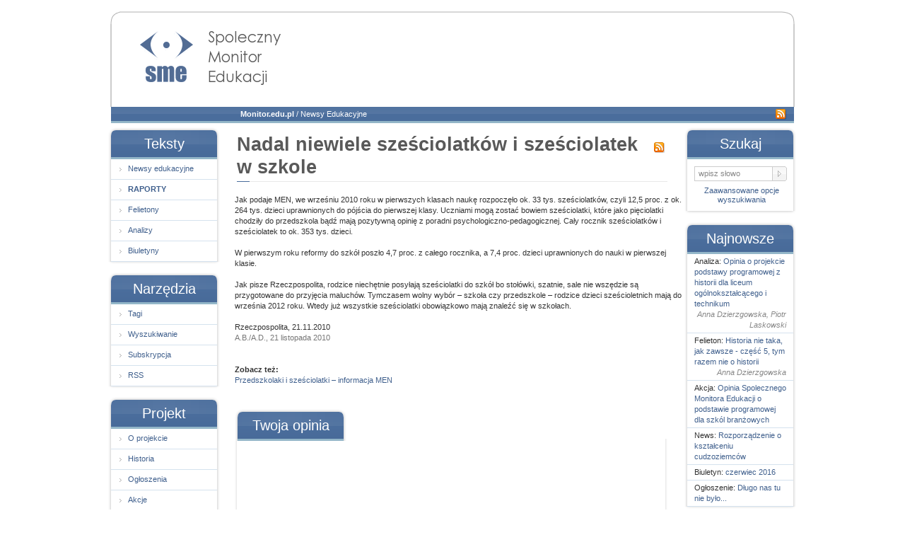

--- FILE ---
content_type: text/html
request_url: https://www.monitor.edu.pl/newsy/nadal-niewiele-szesciolatkow-i-szesciolatek-w-szkole.html
body_size: 4367
content:
<?xml version="1.0" encoding="utf-8"?>
<!DOCTYPE html PUBLIC "-//W3C//DTD XHTML 1.0 Strict//EN" "http://www.w3.org/TR/xhtml1/DTD/xhtml1-strict.dtd">
<html xmlns="http://www.w3.org/1999/xhtml" xml:lang="pl" lang="pl">
<head>
	<link rel="stylesheet" type="text/css" href="/1.css?v=9" media="screen" />
	<!--[if IE]><link rel="stylesheet" type="text/css" href="/ie.css" /><![endif]-->
	<!--[if gt IE 6]><link rel="stylesheet" type="text/css" href="/ie7.css" /><![endif]-->
	<!--[if lt IE 6]><link rel="stylesheet" type="text/css" href="/ie5.css" /><![endif]-->
	<!-- <script type="text/javascript" src="/1.js"></script> -->
	<meta name="keywords" content="obniżenie wieku obowiązku szkolnego, sześciolatki, Roman Giertych, Giertych, Ministerstwo Edukacji, Ministerstwo Oświaty, Edukacja, Oświata" />
	<meta property="og:image" content="http://www.monitor.edu.pl/images/sme.jpg" />
	<meta property="og:site_name" content="Społeczny Monitor Edukacji"/>

<link rel="stylesheet" type="text/css" href="/tekst.css" />
<script type="text/javascript" src="/komentarze.js"></script>
<link rel="search" type="application/opensearchdescription+xml" title="Monitor Edukacji (wyszukiwanie)" href="https://www.monitor.edu.pl/search.xml" />
<link rel="alternate" type="application/rss+xml" title="Nadal niewiele sześciolatków i sześciolatek w szkole " href="https://www.monitor.edu.pl/newsy.xml" /><link rel="canonical" href="/newsy/nadal-niewiele-szesciolatkow-i-szesciolatek-w-szkole.html" /> <link rel="shortcut icon" href="/favicon.png" />
<meta http-equiv="content-type" content="text/html; charset=utf-8" />
<title>Nadal niewiele sześciolatków i sześciolatek w szkole  - Monitor Edukacji</title>
<meta name="description" content="Jak podaje MEN, we wrześniu 2010 roku w pierwszych klasach naukę rozpoczęło ok. 33 tys. sześciolatków, czyli 12,5 proc. z ok. 264 tys. dzieci uprawnionych do pójścia do pierwszej klasy. " /></head>
<body>
	<div id="fb-root"></div>
	<script>(function(d, s, id) {
	  var js, fjs = d.getElementsByTagName(s)[0];
	  if (d.getElementById(id)) return;
	  js = d.createElement(s); js.id = id;
	  js.src = "//connect.facebook.net/pl_PL/sdk.js#xfbml=1&appId=236731216384844&version=v2.0";
	  fjs.parentNode.insertBefore(js, fjs);
	}(document, 'script', 'facebook-jssdk'));</script>
	<div id="container">
		<div id="header">
			<h1 id="tytul"><a href="/">Społeczny Monitor Edukacji<span></span></a></h1>
			<!--<img src="/img/kapitalludzki_pl_big.png" alt="Kapitał Ludzki - Narodowa Strategia Spójności" /></a>
			<img src="/img/baner_ue_big.gif" alt="Projekt współfinansowany przez Unię Europejską w ramach Europejskiego Funduszu Społecznego" /></a>-->
		</div>
		<div id="bar">
			<span><strong><a href="http://monitor.edu.pl/">Monitor.edu.pl</a></strong> / <a href="/newsy/">Newsy Edukacyjne</a></span>
			<a href="/rss.xml"><img src="/rss.png" alt="Kanał RSS: Monitor Edukacji" title="Kanał RSS: Monitor Edukacji" /></a>
		</div>

		<div id="nav">
			<ul>
				<li>
					<span class="header">Teksty</span>
					<ul>
						<li><a href="/newsy/"><span>Newsy edukacyjne</span></a></li>
						<li class="raporty"><a href="/raporty"><span>Raporty</span></a></li>
						<li><a href="/felietony/"><span>Felietony</span></a></li>
						<li><a href="/analizy/"><span>Analizy</span></a></li>
						<li><a href="/biuletyn/"><span>Biuletyny</span></a></li>
					</ul>
				</li>
				<li>
					<span class="header">Narzędzia</span>
					<ul>
						<li><a href="/tagi/"><span>Tagi</span></a></li>
						<li><a href="/szukaj.html"><span>Wyszukiwanie</span></a></li>
						<li><a href="/strony/subskrypcja-artykulow-na-e-mail.html"><span>Subskrypcja</span></a></li>
						<li><a href="/strony/rss.html"><span>RSS</span></a></li>
					</ul>
				</li>
				<li>
					<span class="header">Projekt</span>
					<ul>
						<li><a href="/strony/o-projekcie.html"><span>O projekcie</span></a></li>
						<li><a href="/strony/krotka-historia-spolecznego-monitora-edukacji.html"><span>Historia</span></a></li>
						<li><a href="/ogloszenia/"><span>Ogłoszenia</span></a></li>
						<li><a href="/akcje/"><span>Akcje</span></a></li>
						<li><a href="/strony/zaproszenie-do-wspolpracy.html"><span>Współpraca</span></a></li>
						<li><a href="/strony/prawo.html"><span>Prawo</span></a></li>
						<li><a href="/cdn-cgi/l/email-protection#b4c6d1d0d5dfd7ded5f4d9dbdaddc0dbc69ad1d0c19ac4d8"><span>Kontakt</span></a></li>
					</ul>
				</li>
			</ul>
			<div class="black-box">Irena Dzierzgowska<br/><br/>1948-2009</div>
		</div>
		<div id="content">
<div id="title"><h2>Nadal niewiele sześciolatków i sześciolatek w szkole </h2><div id="rozmiar"><!-- <a href="" class="maly" title="Rozmiar tekstu: mały">A</a>&nbsp;<a href="" class="sredni" title="Rozmiar tekstu: średni">A</a>&nbsp;<a href="" class="duzy" title="Rozmiar tekstu: duży">A</a> --></div><a href="/newsy.xml"><img src="/rss.png" alt="Kanał RSS: Newsy edukacyjne" title="Kanał RSS: Newsy edukacyjne" /></a><hr/></div><div id="article_content">Jak podaje MEN, we wrześniu 2010 roku w pierwszych klasach naukę rozpoczęło ok. 33 tys. sześciolatków, czyli 12,5 proc. z ok. 264 tys. dzieci uprawnionych do pójścia do pierwszej klasy. Uczniami mogą zostać bowiem sześciolatki, które jako pięciolatki chodziły do przedszkola bądź mają pozytywną opinię z poradni psychologiczno-pedagogicznej. Cały rocznik sześciolatków i sześciolatek to ok. 353 tys. dzieci. <br />
<br />
W pierwszym roku reformy do szkół poszło 4,7 proc. z całego rocznika, a 7,4 proc. dzieci uprawnionych do nauki w pierwszej klasie. <br />
<br />
Jak pisze Rzeczpospolita, rodzice niechętnie posyłają sześciolatki do szkół bo stołówki, szatnie, sale nie wszędzie są przygotowane do przyjęcia maluchów. Tymczasem wolny wybór – szkoła czy przedszkole – rodzice dzieci sześcioletnich mają do września 2012 roku. Wtedy już wszystkie sześciolatki obowiązkowo mają  znaleźć się w szkołach. <br />
<br />
Rzeczpospolita, 21.11.2010<br />
</div><div class="autor-data">A.B./A.D., 21 listopada 2010</div><div class="fb_links"><div class="fb-like" data-layout="button_count" data-action="like" data-show-faces="true" data-share="true"></div></div><p class="see-also"><b>Zobacz też:</b><br/><a href="/newsy/przedszkolaki-i-szesciolatki-a-informacja-men.html">Przedszkolaki i sześciolatki – informacja MEN</a><br/></p><div class="box" id="opinia">
				<h3 class="box">Twoja opinia</h3>
				<div id="disqus_thread"></div>
				    <script data-cfasync="false" src="/cdn-cgi/scripts/5c5dd728/cloudflare-static/email-decode.min.js"></script><script type="text/javascript">
				        /* * * CONFIGURATION VARIABLES: EDIT BEFORE PASTING INTO YOUR WEBPAGE * * */
				        var disqus_shortname = 'monitoredu'; // required: replace example with your forum shortname
				        var disqus_identifier = 'nadal-niewiele-szesciolatkow-i-szesciolatek-w-szkole';
				        var disqus_url = 'http://www.monitor.edu.pl/newsy/nadal-niewiele-szesciolatkow-i-szesciolatek-w-szkole.html';
				        /* * * DON'T EDIT BELOW THIS LINE * * */
				        (function() {
				            var dsq = document.createElement('script'); dsq.type = 'text/javascript'; dsq.async = true;
				            dsq.src = '//' + disqus_shortname + '.disqus.com/embed.js';
				            (document.getElementsByTagName('head')[0] || document.getElementsByTagName('body')[0]).appendChild(dsq);
				        })();
				    </script>
				<div class="box-bottom"></div>

			</div>
﻿		</div>
		<div id="sidebar">
			<h2>Szukaj</h2>
			<form action="/szukaj.html" method="get">
				<fieldset>
					<label>
						<input type="text" name="q" value="wpisz słowo" onblur="if(this.value=='')this.value='wpisz słowo';" onfocus="if(this.value=='wpisz słowo')this.value='';" class="text" />
						<input type="submit" value="" class="submit" />
						<a href="/szukaj-zaawansowane.html">Zaawansowane opcje wyszukiwania</a>
					</label>
				</fieldset>
			</form>
			<h2>Najnowsze</h2>
			<ul>
			<li><div>Analiza: <a href="/analizy/opinia-o-projekcie-podstawy-programowej-z-historii-dla-liceum-ogolnoksztalcacego-i-technikum.html">Opinia o projekcie podstawy programowej z historii dla liceum ogólnokształcącego i technikum</a><br/><span>Anna Dzierzgowska, Piotr Laskowski </span></div></li><li><div>Felieton: <a href="/felietony/historia-nie-taka-jak-zawsze-czesc-5-tym-razem-nie-o-historii.html">Historia nie taka, jak zawsze - część 5, tym razem nie o historii</a><br/><span>Anna Dzierzgowska</span></div></li><li><div>Akcja: <a href="/akcje/opinia-spolecznegop-monitora-edukacji-o-podstawie-programowej-dla-szkol-branzowych.html">Opinia Spolecznego Monitora Edukacji o podstawie programowej dla szkól branżowych </a></div></li><li><div>News: <a href="/newsy/rozporzadzenie-o-ksztalceniu-cudzoziemcow.html">Rozporządzenie o kształceniu cudzoziemców</a></div></li><li><div>Biuletyn: <a href="/biuletyn/2016/06/">czerwiec 2016</a></div></li><li><div>Ogłoszenie: <a href="/ogloszenia/dlugo-nas-tu-nie-bylo.html">Długo nas tu nie było...</a></div></li>			</ul>

			<div class="sidebar_button">
    			<!-- Facebook Badge START --><a href="https://www.facebook.com/monitor.edukacji/" target="_TOP" title="Społeczny Monitor Edukacji na Facebooku"><img src="https://badge.facebook.com/badge/139542099400170.1491.1509918735.png" width="120" height="202" style="border: 0px;" alt="Społeczny Monitor Edukacji na Facebooku" /></a>
			</div>

			<!-- <div class="sidebar_button">
				Projekt realizowany w&nbsp;ramach programu Obywatele dla Demokracji, finansowanego z&nbsp;<a href="http://eeagrants.org/">Funduszy EOG</a>.<br/>
				<a href="http://eeagrants.org/"><img src="/img/baner_eog.png" alt="Fundusze EOG" /></a>
				<a href="http://www.batory.org.pl/"><img src="/img/logo_fsb.png" alt="Fundacja im. Stefana Batorego" /></a>
				<a href="http://www.pcyf.org.pl/"><img src="/img/logo_pfdm.png" alt="Polska Fundacja Dzieci i Młodzieży" /></a>
			</div> -->

		</div>
			<div id="loga_ue">
				Projekt realizowany w&nbsp;ramach programu Obywatele dla Demokracji, finansowanego z&nbsp;<a href="http://eeagrants.org/">Funduszy EOG</a>.<br/>
				<a href="http://eeagrants.org/"><img src="/img/baner_eog.png" alt="Fundusze EOG" /></a>
				<a href="http://www.batory.org.pl/"><img src="/img/logo_fsb.png" alt="Fundacja im. Stefana Batorego" /></a>
				<a href="http://www.pcyf.org.pl/"><img src="/img/logo_pfdm.png" alt="Polska Fundacja Dzieci i Młodzieży" /></a>
			</div>
		<div id="footer">
			<p>
				<!--Creative Commons License--><a  rel="license" href="http://creativecommons.org/licenses/by-nd/2.5/pl/">Pewne prawa zastrzeżone (CC BY-ND)</a> Monitor Edukacji 2006-2014.<!--/Creative Commons License--><!-- <rdf:RDF xmlns="http://web.resource.org/cc/" xmlns:dc="http://purl.org/dc/elements/1.1/" xmlns:rdf="http://www.w3.org/1999/02/22-rdf-syntax-ns#">
	<Work rdf:about="">
		<license rdf:resource="http://creativecommons.org/licenses/by-nd/2.5/pl/" />
	<dc:type rdf:resource="http://purl.org/dc/dcmitype/Text" />
	</Work>
	<License rdf:about="http://creativecommons.org/licenses/by-nd/2.5/pl/"><permits rdf:resource="http://web.resource.org/cc/Reproduction"/><permits rdf:resource="http://web.resource.org/cc/Distribution"/><requires rdf:resource="http://web.resource.org/cc/Notice"/><requires rdf:resource="http://web.resource.org/cc/Attribution"/></License></rdf:RDF> -->
Czas generowania strony: 0.0082948207855225
			</p>
		</div>
	</div>
<script type="text/javascript">
var gaJsHost = (("https:" == document.location.protocol) ? "https://ssl." : "http://www.");
document.write(unescape("%3Cscript src='" + gaJsHost + "google-analytics.com/ga.js' type='text/javascript'%3E%3C/script%3E"));
</script>
<script type="text/javascript">
var pageTracker = _gat._getTracker("UA-262322-2");
pageTracker._initData();
pageTracker._trackPageview();
</script>
<script defer src="https://static.cloudflareinsights.com/beacon.min.js/vcd15cbe7772f49c399c6a5babf22c1241717689176015" integrity="sha512-ZpsOmlRQV6y907TI0dKBHq9Md29nnaEIPlkf84rnaERnq6zvWvPUqr2ft8M1aS28oN72PdrCzSjY4U6VaAw1EQ==" data-cf-beacon='{"version":"2024.11.0","token":"7f88a6607a4f4bfa89cf4bb826f9dde4","r":1,"server_timing":{"name":{"cfCacheStatus":true,"cfEdge":true,"cfExtPri":true,"cfL4":true,"cfOrigin":true,"cfSpeedBrain":true},"location_startswith":null}}' crossorigin="anonymous"></script>
</body>
</html>




--- FILE ---
content_type: text/css
request_url: https://www.monitor.edu.pl/1.css?v=9
body_size: 3183
content:
html, body, div, span, h1, h2, h3, h4, h5, h6, p, blockquote, pre,
a, abbr, acronym, address, big, cite, code,
del, dfn, em, font, img, ins, kbd, q, s, samp,
small, strike, strong, sub, sup, tt, var,
dl, dt, dd, ol, ul, li,
fieldset, form, label, legend,
table, caption, tbody, tfoot, thead, tr, th, td {
	margin: 0;
	padding: 0;
	border-style: solid;
	border-width: 0;
	outline: 0;
	font-weight: inherit;
	font-style: inherit;
	font-size: 100%;
	font-family: "verdana", "helvetica", sans-serif;
	vertical-align: baseline;
	}

body {
	background: #fff;
	text-align: center;
	font-size: 11px;
	line-height: 1;
	}

a {
	text-decoration: none;
	color: #40608d;
	}

	a:hover {
		color: #243a58;
		}

	a:focus, a:active {
		outline: none;
		}

h1, h2, h3, h4, h5, #nav span.header {
	font-family: "trebuchet ms", "verdana", "helvetica", sans-serif;
	}

	h1, h2, h3, h4, h5, strong {
		font-weight: bold;
		}

h1 {
width: 540px;
height: 37px;
font-size: 27px;
line-height: 32px;
color: #595959;
}

sup {
    font-size: smaller;
    vertical-align: super;
}

input.text, textarea {
	height: 17px;
	margin-top: 1px;
	border: 1px solid #ccc;
	background: #fff;
	font-size: 11px;
	line-height: 15px;
	padding: 1px 3px;
	color: #333;
	display: block;
	}

.submit {
	height: 21px;
	border: 0 solid #ccc;
	padding-right: 20px;
	background: #ddd url(img/submit.png) right 0 no-repeat;
	font-size: 11px;
	color: #888;
	}

#png {
	width: 998px;
	margin: 0 auto;
	}

#container {
	width: 994px;
	margin: 16px auto 0;
	padding: 18px 0 0;
	background: url(img/corners-top.png) 13px 0 no-repeat;
	text-align: left;
	}

	#container.b {
		width: 626px !important;
		background: url(img/corners-top-b.png) 13px 0 no-repeat !important;
		padding: 13px 10px 0 !important;
		}

	#header {
		width: 964px;
		height: 117px;
		margin: 0 13px 0;
		border-width: 0 2px;
		border-color: #ccc;
		color: #666;
		position: relative;
		text-align: right;
		}

		#header.b {
			width: 616px;
			background: url(img/header.png) 34px 7px no-repeat;
			}


		#tytul {
			width: 200px;
			margin: 0 0 0 40px;
			font-size: 18px;
			line-height: 22px;
			font-family: "century gothic", "trebuchet ms", "verdana", sans-serif;
			text-align: left;
			left: 0;
			top: 0;
			position: absolute;
			}

			#tytul a, #tytul a:hover {
				color: #666;
				}

			#tytul a {
				width: 200px;
				padding-top: 20px;
				display: block;
				position: relative;
				}

				#tytul span {
					width: 235px;
					height: 115px;
					background: url(img/header.png) 0 10px no-repeat;
					left: 0;
					top: 0;
					display: block;
					position: absolute;
					}

	#bar {
		height: 23px;
		margin: 0 14px 6px;
		padding: 0 0 0 183px;
		background: #4a6d9c url(img/bar.png);
		line-height: 20px;
		font-size: 11px;
		color: #fff;
		}

		#bar.b {
			margin-bottom: 0 !important;
			padding-left: 44px;
			}

		#bar span {
			float: left;
			}

		#bar img {
			margin: 2px 10px 0 0;
			display: inline;
			float: right;
			}

		#bar a {
			color: #fff;
			}

	#nav {
		width: 179px;
		margin-left: 10px;
		float: left;
		display: inline;
		}

		#nav span.header {
			width: 158px;
			padding-top: 1px;
			background: #4a6d9c url(img/nav-header.png) no-repeat;
			font-size: 20px;
			line-height: 44px;
			color: #fff;
			text-align: center;
			display: block;
			}

		#nav ul {
			list-style-type: none;
			}

			#nav ul li {
				margin-bottom: 12px;
				padding-bottom: 3px;
				background: url(img/nav-bg-bottom.png) 0 bottom no-repeat;
				}

				#nav ul ul li {
					margin: 0;
					padding: 0;
					background: url(img/nav-bg.png) repeat-y;
					}

			#nav ul a {
				width: 150px;
				height: 28px;
				margin-left: 4px;
				background: #fff url(img/nav-a.gif) 12px 12px no-repeat;
				font-size: 11px;
				line-height: 27px;
				display: block;
				border-width: 0 0 1px 0;
				border-color: #d5e2ee;
				}

			    #nav ul a.longer {
			        font-size: 10px;
			    }

				#nav a:hover {
					background-color: #f7f7f7;
					}

				#nav ul ul span {
					margin-left: 24px;
					}

#nav .raporty a {
	font-weight: bold;
	text-transform:uppercase;
}

	#content {
		width: 632px;
		line-height: 15px;
		color: #333;
		float: left;
		}

		#content.b {
			width: 540px !important;
			margin-left: 4px;
			padding: 6px 38px 0 !important;
			border-width: 0 1px;
			border-color: #d7d7d7;
			}

		.ramka {
			width: 310px;
			min-height: 187px;
			margin-bottom: 17px;
			padding-bottom: 35px;
			background: url(img/ramka-bg.png) -1px 0 repeat-y;
			position: relative;
			float: left;
			}

			.ramka h3 {
				width: 306px;
				height: 45px;
				margin: 0;
				background: #4a6d9c url(img/ramka-header.png);
				text-align: center;
				font-size: 20px;
				line-height: 46px;
				font-weight: normal;
				color: #fff;
				}

			.ramka p a, .ramka strong {
				width: 276px;
				color: #333;
				line-height: 16px;
				display: block;
				}

				.ramka strong {
					margin: 4px 15px 0;
					}

				.ramka p a.lead {
					margin: 4px 15px 0;
					text-indent: 15px;
					}

			.ramka .dalej {
				background: url(img/dalej.png) right 5px no-repeat;
				padding: 0 11px 13px 0;
				bottom: 0;
				right: 23px;
				display: block;
				position: absolute;
				}

			.ramka-bottom {
				width: 310px;
				height: 3px;
				background: url(img/ramka-bg-bottom.png) 0 bottom no-repeat;
				bottom: 0;
				position: absolute;
				}

		#title {
			width: 609px;
			margin: 8px 0 13px 3px;
			padding-bottom: 5px;
			display: block;
			clear: left;
			overflow: hidden;
			z-index: 0;
			position: relative;
			}

			#title hr {
				width: 609px;
				height: 1px;
				border: 0;
				background: #e9e9e9 url(hr_title.png) 0 0 no-repeat;
				position: absolute;
				bottom: 0;
				left: 0;
				}

			#title.b {
				width: 544px !important;
				}

			#title h2 {
				width: 580px;
				padding-bottom: 5px;
				font-size: 27px;
				line-height: 32px;
				color: #595959;
				float: left;
				position: relative;
				}

				#title h2.b {
					width: 478px;
					}

				#title span {
					width: 18px;
					height: 1px;
					border-top: 1px solid #4a6d9c;
					display: block;
					bottom: -2px;
					left: 0;
					position: absolute;
					z-index: 2;
					}

			#rozmiar {
				margin-top: 9px;
				font-weight: bold;
				vertical-align: bottom;
				float: left;
				}

				.maly {
					font-size: 11px;
					line-height: 15px;
					}

				.sredni {
					font-size: 14px;
					line-height: 18px;
					}

				.duzy {
					font-size: 17px;
					line-height: 21px;
					}


			#title img {
				margin: 12px 0 0 10px;
				display: block;
				float: left;
				}

		h3 {
			font-size: 18px;
			color: #555;
			margin: 30px 0 0;
			}

			#content.b h3 {
				font-size: 20px;
				color: #666;
				margin-top: 25px;
				}

		.ld h4, .ld-link, .komentarz h4 {
			font-size: 15px;
			line-height: 19px;
			color: #40608d;
			font-family: "trebuchet ms", "verdana", "helvetica", sans-serif;
			}

			.ld h4 {
				width: 400px;
				padding: 4px 6px 0;
				float: left;
				}

				.ld h4 strong {
					text-decoration: underline;
					}

		#content p {
			width: 606px;
			padding: 0 0 15px;
			text-align: justify;
			}

			#content.b p {
				width: 540px;
				}

			#content .ramka p {
				width: 274px;
				}

		#content .ld p {
			width: 596px;
			margin: 5px;
			}

		.ld {
			padding: 13px 0 25px;
			background: url(img/hr.png) left bottom no-repeat;
			color: #333;
			}

			.ld-head {
				overflow: hidden;
				}

			.lead, .lead:hover {
				color: #333;
				}

				.ld .autor {
					width: 400px;
					padding: 0 6px 4px;
					color: #555;
					float: left;
					clear: left;
					}

				.data {
					width: 160px;
					height: 36px;
					padding: 3px 8px;
					background: #fff;
					color: #555;
					line-height: 17px;
					float: right;
					}

					.data span, .autor span {
						color: #888;
						}

			.ld .dalej {
				height: 19px;
				margin-right: 35px;
				padding-right: 11px;
				background: url(img/dalej.png) right 5px no-repeat;
				float: right;
				display: inline;
				}

		.komentarz {
			margin-top: 25px;
			background: url(img/box-bg.png) 0 0 repeat-y;
			}

			.komentarz h4 {
				padding: 10px 20px 0;
				background: url(img/box-bg-top.png) 0 0 no-repeat;
				}

			.komentarz .autor {
				width: 570px;
				margin: 0 20px 0;
				padding: 0 0 5px 0;
				border-color: #eee;
				border-width: 0 0 1px 0;
				color: #555;
				}

			.komentarz p {
				width: 570px !important;
				margin: 5px 20px 7px !important;
				}

		#subskrypcja .text {
			float: left;
			color: #888;
			}

		#subskrypcja .submit, #wyszukiwanie .submit {
			float: left;
			border-left-width: 0;
			margin: 1px 0 5px 0;
			}

		#wyszukiwanie {
			margin-top: 25px;
			color: #333;
			}

		#wyszukiwanie .text {
			width: 220px;
			margin-left: 176px;
			color: #888;
			float: left;
			display: inline;
			}

		#wyszukiwanie a {
			text-align: center;
			display: block;
			clear: left;
			}

		#wyszukiwanie .checkbox {
			width: 294px;
			background: url(img/checkbox-bg-bottom.png) 0 bottom no-repeat;
			margin: 15px 0 0 176px;
			padding: 0 0 3px;
			overflow: hidden;
			position: relative;
			}

			#wyszukiwanie h3 {
				margin: 0;
				padding: 5px 0 7px 10px;
				background: url(img/checkbox-bg-top.png) 0 0 no-repeat;
				font-size: 14px;
				color: #555;
				}

			#wyszukiwanie .checkbox a {
				width: 80px;
				height: 15px;
				padding-right: 15px;
				background: url(img/rozwin.png) right 6px no-repeat;
				text-align: right;
				font-size: 9px;
				top: 4px;
				right: 15px;
				display: block;
				position: absolute;
				}

				#wyszukiwanie a.zwin {
					background-image: url(img/zwin.png);
					}

			#wyszukiwanie .checkbox label {
				width: 91px;
				height: 23px;
				padding-left: 5px;
				float: left;
				}

		.znaleziono {
			margin: 20px 0 15px 0;
			padding: 0 !important;
			border: 1px solid #ddd;
			border-width: 1px 0 1px 0;
			line-height: 30px;
			}

		.sortowanie {
			text-align: right !important;
			}

		#z-wyszukiwanie {
			margin-left: 153px;
			}

		#z-wyszukiwanie ul {
			list-style-type: none;
			}

		#z-wyszukiwanie span {
			width: 200px;
			padding-top: 3px;
			color: #555;
			display: block;
			}

			#z-wyszukiwanie strong {
				color: #666;
				}

		#z-wyszukiwanie li {
			width: 400px;
			color: #555;
			float: left;
			}

			#z-wyszukiwanie ul ul {
				margin: 2px 0 7px;
				overflow: hidden;
				}

				#z-wyszukiwanie li li {
					margin: 4px 0 0 10px;
					}

		#z-wyszukiwanie .text {
			width: 300px;
			margin-bottom: 7px;
			}

		#z-wyszukiwanie select {
			margin: 3px 0 7px;
			}

		#z-wyszukiwanie .submit {
			width: 130px;
			margin: 0 0 0 173px;
			}

		h3.box {
			position: absolute;
			left: 0;
			top: -72px;
			z-index: 1;
			}

		.box-bottom {
			width: 616px;
			height: 11px;
			background: url(img/box-bg-bottom.png) 0 0 no-repeat;
			}

		div.box {
			width: 616px;
			margin: 60px 0 20px;
			background: url(img/box-bg.png) 0 0 repeat-y;
			position: relative;
			}

			#czy-wiesz a {
				padding: 15px 13px 10px;
				background: url(img/box-bg-top.png) 0 0 no-repeat;
				display: block;
				}

            div.box form {
            	padding: 15px 13px 10px;
            	background: url(img/box-bg-top.png) 0 0 no-repeat;
            	display: block;
            	}

		#opinia { }

			#opinia form {
				width: 616px;
				height: 480px;
				padding: 20px 0 10px;
				background: url(img/box-bg-top.png) 0 0 no-repeat;
				}

				#opinia .opinia-text {
					width: 220px;
					margin: 15px 22px 0 10px;
					padding: 0;
					border: 1px solid #e7e7e7;
					background: #f7f7f7;
					color: #555;
					float: right;
					display: inline;
					}

					#opinia .opinia-text span {
						margin: 10px;
						display: block;
						}

				#opinia fieldset {
					width: 345px;
					height: 360px;
					margin: 0;
					float: right;
					}

					#opinia ul {
						height: 300px;
						list-style-type: none;
						}

						#opinia li {
							width: 340px;
							height: 45px;
							color: #555;
							}

							#opinia label span {
								color: #aaa;
								}

							#opinia input.text {
								width: 324px;
								}

							#opinia textarea {
								height: 200px;
								width: 434px;
								margin-bottom: 10px;
								}

							#opinia .submit {
								width: 130px;
								margin: 5px -102px 0 0;
								float: right;
								}

		#archiwum { }

			#ul-archiwum {
				position: relative;
				}

			#ul-archiwum b {
				color: black;
				}

			#archiwum .arrow {
				width: 36px;
				height: 77px;
				display: block;
				float: left;
				}

				#left {
					margin-top: 14px;
					background: url(img/archiwum-left1.png) 0 0 no-repeat;
					}

				#right {
					margin-top: 10px;
					background: url(img/archiwum-right2.png) 0 0 no-repeat;
					}

			#archiwum ul {
				width: 616px;
				padding: 11px 0 5px 21px;
				background: url(img/box-bg-top.png) 0 0 no-repeat;
				overflow: hidden;
				list-style-type: none;
				}

				#archiwum ul ul {
					padding: 0 0 30px 0;
					background: none;
					}

				#archiwum .col {
					width: 102px;
					height: 32px;
					float: left;
					}

				#archiwum li {
					font-size: 15px;
					color: #333;
					float: left;
					}

					#archiwyn li span {

						}

				#archiwum li li {
					width: 102px;
					height: 10px;
					margin: 0;
					padding-top: 7px;
					border: 0;
					font-size: 11px;
					color: #aaa;
					float: left;
					}

		#sidebar {
			width: 155px;
			padding: 0 4px;
			position: relative;
			float: left;
			}

			#sidebar h2, h3.box {
				width: 158px;
				padding-top: 1px;
				background: #4a6d9c url(img/nav-header.png) no-repeat;
				font-size: 20px;
				line-height: 44px;
				font-weight: normal;
				color: #fff;
				text-align: center;
				display: block;
				}

			#sidebar fieldset {
				width: 161px;
				margin: 0 0 12px 0;
				padding: 0 0 4px 0;
				background: url(img/nav-bg-bottom.png) 0 bottom no-repeat;
				line-height: 13px;
				display: block;
				position: relative;
				}

				#sidebar label {
					width: 161px;
					height: 58px;
					padding: 10px 0 5px;
					background: url(img/nav-bg.png) repeat-y;
					text-align: center;
					position: relative;
					display: block;
					}

				#sidebar input {
					float: left;
					display: inline;
					}

				#sidebar input.text {
					width: 104px;
					height: 16px;
					margin: 0 0 7px 14px;
					padding: 1px 0 2px 5px;
					border-color: #ccc;
					color: #888;
					}

				#sidebar .submit {
					width: 20px;
					padding: 0;
					border: 0;
					}

			#sidebar ul {
				width: 161px;
				padding: 0 0 3px 0;
				background: url(img/nav-bg-bottom.png) 0 bottom no-repeat;
				list-style-type: none;
				}

				#sidebar li {
					width: 158px;
					margin: 0;
					background: url(img/nav-bg.png) repeat-y;
					}

					#sidebar li div {
						margin: 0 4px;
						padding: 3px 10px;
						border-width: 0 0 1px 0;
						border-color: #d5e2ee;
						color: #333;
						line-height: 15px;
						}

						#sidebar li span {
							color: #888;
							font-style: italic;
							text-align: right;
							display: block;
							}

			.sidebar_button {
				width: 160px;
				margin-top: 30px;
				font-size: 11px;
				line-height: 20px;
				/* letter-spacing: 6px; */
				text-align: center;
				color: #aaa;
			}

			.sidebar_button img {
				margin: 15px auto;
			}

		#footer {
			height: 11px;
			margin: 0 10px 10px;
			padding: 3px 0 4px;
			background: #eee;
			border-width: 3px 1px 1px 1px;
			border-color: #ddd;
			font-size: 9px;
			letter-spacing: 1px;
			color: #888;
			text-align: center;
			clear: left;
			}

			#footer.b {
				margin: 0 4px;
				}

			#footer a {
				color: #555;
				}

				#footer a:hover {
					color: #333;
					}

.see-also {
	margin-top:15px;
}

.autor-data {
	color: #777777;
}

#lista_tagow {
	line-height:normal;
	text-align:justify;
	padding-right:15px;
}

.black-box {
	color:black;
	text-decoration:none;
	display:block;
	width: 140px;
	text-align:center;
	font-size:15px;
	font-family: GillSans, Calibri, Trebuchet, sans-serif;
	font-weight:bold;
	padding:5px;
	border:3px solid black;
	margin-top:10px;
}

.black-box:hover {
	color:black;
}

#article_content table {
	border-width: 1px;
	border-spacing: 2px;
	border-style: solid;
	border-color: black;
	border-collapse: collapse;
}
#article_content table th {
	padding: 3px;
	border-width: 1px;
	border-spacing: 2px;
	border-style: solid;
	border-color: black;
	font-weight: bold;
	text-align: center;
}
#article_content table td {
	padding: 3px;
	border-width: 1px;
	border-spacing: 2px;
	border-style: solid;
	border-color: black;
}

#loga_ue {
	text-align: center;
	clear: both;
	color: #aaa;
}

#loga_ue img {
	margin: 10px 30px;
}

#mce-responses {
	margin:0 !important;
}

#mce-responses .response {
	padding:0 !important;
	width: 100% !important;
}

.fb_links {
	text-align: right;
	margin-right: 20px;
}

#disqus_thread {
	width:590px;
	margin-left: 10px;
}


--- FILE ---
content_type: text/css
request_url: https://www.monitor.edu.pl/tekst.css
body_size: -452
content:
.opinia_pola {
margin-top:10px;
}

.opinia_pola input {
width:300px;
}

.opinia_pola td {
padding:3px;
text-align:left;
}

textarea {
width:500px;
height:200px;
}

.com_author {
color: #777777;
}

.com_title {
font-weight:bold;
}

.com_content {
font-style:italic;
}
